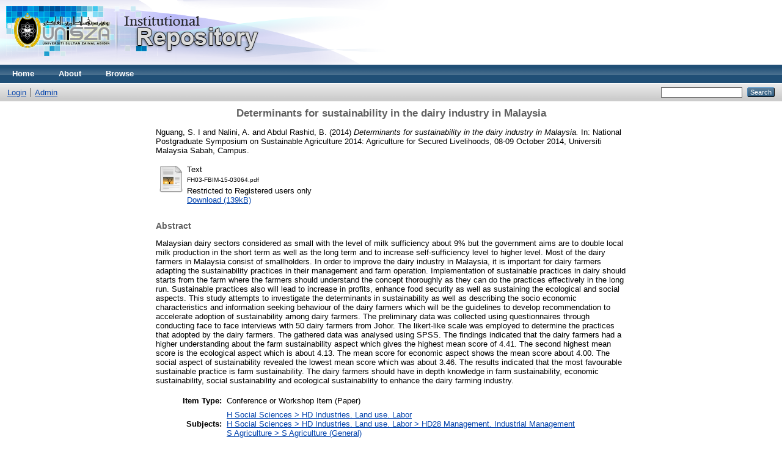

--- FILE ---
content_type: text/html; charset=utf-8
request_url: https://eprints.unisza.edu.my/267/
body_size: 4596
content:
<!DOCTYPE html PUBLIC "-//W3C//DTD XHTML 1.0 Transitional//EN" "http://www.w3.org/TR/xhtml1/DTD/xhtml1-transitional.dtd">
<html xmlns="http://www.w3.org/1999/xhtml">
  <head>
    <meta http-equiv="X-UA-Compatible" content="IE=edge" />
    <title> Determinants for sustainability in the dairy industry in Malaysia  - Welcome to UniSZA Institutional Repository (UniSZA-IR)</title>
    <link rel="icon" href="/favicon.ico" type="image/x-icon" />
    <link rel="shortcut icon" href="/favicon.ico" type="image/x-icon" />
    <meta name="eprints.eprintid" content="267" />
<meta name="eprints.rev_number" content="11" />
<meta name="eprints.eprint_status" content="archive" />
<meta name="eprints.userid" content="9" />
<meta name="eprints.dir" content="disk0/00/00/02/67" />
<meta name="eprints.datestamp" content="2020-10-20 07:37:40" />
<meta name="eprints.lastmod" content="2020-11-24 07:09:02" />
<meta name="eprints.status_changed" content="2020-10-20 07:37:40" />
<meta name="eprints.type" content="conference_item" />
<meta name="eprints.metadata_visibility" content="show" />
<meta name="eprints.creators_name" content="Nguang, S. I" />
<meta name="eprints.creators_name" content="Nalini, A." />
<meta name="eprints.creators_name" content="Abdul Rashid, B." />
<meta name="eprints.creators_id" content="nguangsiewing@unisza.edu.my" />
<meta name="eprints.creators_id" content="nalini@unisza.edu.my" />
<meta name="eprints.creators_id" content="arashidbaba@unisza.edu.my" />
<meta name="eprints.contributors_name" content="Zainab, M.K." />
<meta name="eprints.contributors_name" content="Boniface, B." />
<meta name="eprints.title" content="Determinants for sustainability in the dairy industry in Malaysia" />
<meta name="eprints.ispublished" content="pub" />
<meta name="eprints.subjects" content="HD" />
<meta name="eprints.subjects" content="HD28" />
<meta name="eprints.subjects" content="S1" />
<meta name="eprints.divisions" content="fbfi" />
<meta name="eprints.full_text_status" content="restricted" />
<meta name="eprints.pres_type" content="paper" />
<meta name="eprints.abstract" content="Malaysian dairy sectors considered as small with the level of milk sufficiency about 9% but the government
aims are to double local milk production in the short term as well as the long term and to increase self-sufficiency level to higher level. Most of the dairy farmers in Malaysia consist of smallholders. In order to
improve the dairy industry in Malaysia, it is important for dairy farmers adapting the sustainability practices
in their management and farm operation. Implementation of sustainable practices in dairy should starts
from the farm where the farmers should understand the concept thoroughly as they can do the practices
effectively in the long run. Sustainable practices also will lead to increase in profits, enhance food security
as well as sustaining the ecological and social aspects. This study attempts to investigate the determinants
in sustainability as well as describing the socio economic characteristics and information seeking behaviour of the dairy farmers which will be the guidelines to develop recommendation to accelerate adoption of sustainability among dairy farmers. The preliminary data was collected using questionnaires through conducting face to face interviews with 50 dairy farmers from Johor. The likert-like scale was employed to
determine the practices that adopted by the dairy farmers. The gathered data was analysed using SPSS.
The findings indicated that the dairy farmers had a higher understanding about the farm sustainability
aspect which gives the highest mean score of 4.41. The second highest mean score is the ecological aspect
which is about 4.13. The mean score for economic aspect shows the mean score about 4.00. The social aspect of sustainability revealed the lowest mean score which was about 3.46. The results indicated that the most favourable sustainable practice is farm sustainability. The dairy farmers should have in depth knowledge in farm sustainability, economic sustainability, social sustainability and ecological sustainability to enhance the dairy farming industry." />
<meta name="eprints.date" content="2014" />
<meta name="eprints.date_type" content="published" />
<meta name="eprints.pagerange" content="1-5" />
<meta name="eprints.event_title" content="National Postgraduate Symposium on Sustainable Agriculture 2014: Agriculture for Secured Livelihoods" />
<meta name="eprints.event_location" content="Universiti Malaysia Sabah, Campus" />
<meta name="eprints.event_dates" content="08-09 October 2014" />
<meta name="eprints.event_type" content="conference" />
<meta name="eprints.refereed" content="FALSE" />
<meta name="eprints.citation" content="  Nguang, S. I and Nalini, A. and Abdul Rashid, B.  (2014) Determinants for sustainability in the dairy industry in Malaysia.  In: National Postgraduate Symposium on Sustainable Agriculture 2014: Agriculture for Secured Livelihoods, 08-09 October 2014, Universiti Malaysia Sabah, Campus.     " />
<meta name="eprints.document_url" content="http://eprints.unisza.edu.my/267/1/FH03-FBIM-15-03064.pdf" />
<link rel="schema.DC" href="http://purl.org/DC/elements/1.0/" />
<meta name="DC.relation" content="http://eprints.unisza.edu.my/267/" />
<meta name="DC.title" content="Determinants for sustainability in the dairy industry in Malaysia" />
<meta name="DC.creator" content="Nguang, S. I" />
<meta name="DC.creator" content="Nalini, A." />
<meta name="DC.creator" content="Abdul Rashid, B." />
<meta name="DC.subject" content="HD Industries. Land use. Labor" />
<meta name="DC.subject" content="HD28 Management. Industrial Management" />
<meta name="DC.subject" content="S Agriculture (General)" />
<meta name="DC.description" content="Malaysian dairy sectors considered as small with the level of milk sufficiency about 9% but the government
aims are to double local milk production in the short term as well as the long term and to increase self-sufficiency level to higher level. Most of the dairy farmers in Malaysia consist of smallholders. In order to
improve the dairy industry in Malaysia, it is important for dairy farmers adapting the sustainability practices
in their management and farm operation. Implementation of sustainable practices in dairy should starts
from the farm where the farmers should understand the concept thoroughly as they can do the practices
effectively in the long run. Sustainable practices also will lead to increase in profits, enhance food security
as well as sustaining the ecological and social aspects. This study attempts to investigate the determinants
in sustainability as well as describing the socio economic characteristics and information seeking behaviour of the dairy farmers which will be the guidelines to develop recommendation to accelerate adoption of sustainability among dairy farmers. The preliminary data was collected using questionnaires through conducting face to face interviews with 50 dairy farmers from Johor. The likert-like scale was employed to
determine the practices that adopted by the dairy farmers. The gathered data was analysed using SPSS.
The findings indicated that the dairy farmers had a higher understanding about the farm sustainability
aspect which gives the highest mean score of 4.41. The second highest mean score is the ecological aspect
which is about 4.13. The mean score for economic aspect shows the mean score about 4.00. The social aspect of sustainability revealed the lowest mean score which was about 3.46. The results indicated that the most favourable sustainable practice is farm sustainability. The dairy farmers should have in depth knowledge in farm sustainability, economic sustainability, social sustainability and ecological sustainability to enhance the dairy farming industry." />
<meta name="DC.date" content="2014" />
<meta name="DC.type" content="Conference or Workshop Item" />
<meta name="DC.type" content="NonPeerReviewed" />
<meta name="DC.format" content="text" />
<meta name="DC.language" content="en" />
<meta name="DC.identifier" content="http://eprints.unisza.edu.my/267/1/FH03-FBIM-15-03064.pdf" />
<meta name="DC.identifier" content="  Nguang, S. I and Nalini, A. and Abdul Rashid, B.  (2014) Determinants for sustainability in the dairy industry in Malaysia.  In: National Postgraduate Symposium on Sustainable Agriculture 2014: Agriculture for Secured Livelihoods, 08-09 October 2014, Universiti Malaysia Sabah, Campus.     " />
<link rel="alternate" href="http://eprints.unisza.edu.my/cgi/export/eprint/267/XML/eprints2019-eprint-267.xml" type="application/vnd.eprints.data+xml; charset=utf-8" title="EP3 XML" />
<link rel="alternate" href="http://eprints.unisza.edu.my/cgi/export/eprint/267/RIS/eprints2019-eprint-267.ris" type="text/plain" title="Reference Manager" />
<link rel="alternate" href="http://eprints.unisza.edu.my/cgi/export/eprint/267/DIDL/eprints2019-eprint-267.xml" type="text/xml; charset=utf-8" title="MPEG-21 DIDL" />
<link rel="alternate" href="http://eprints.unisza.edu.my/cgi/export/eprint/267/COinS/eprints2019-eprint-267.txt" type="text/plain; charset=utf-8" title="OpenURL ContextObject in Span" />
<link rel="alternate" href="http://eprints.unisza.edu.my/cgi/export/eprint/267/Simple/eprints2019-eprint-267.txt" type="text/plain; charset=utf-8" title="Simple Metadata" />
<link rel="alternate" href="http://eprints.unisza.edu.my/cgi/export/eprint/267/BibTeX/eprints2019-eprint-267.bib" type="text/plain" title="BibTeX" />
<link rel="alternate" href="http://eprints.unisza.edu.my/cgi/export/eprint/267/Refer/eprints2019-eprint-267.refer" type="text/plain" title="Refer" />
<link rel="alternate" href="http://eprints.unisza.edu.my/cgi/export/eprint/267/HTML/eprints2019-eprint-267.html" type="text/html; charset=utf-8" title="HTML Citation" />
<link rel="alternate" href="http://eprints.unisza.edu.my/cgi/export/eprint/267/RDFN3/eprints2019-eprint-267.n3" type="text/n3" title="RDF+N3" />
<link rel="alternate" href="http://eprints.unisza.edu.my/cgi/export/eprint/267/RDFNT/eprints2019-eprint-267.nt" type="text/plain" title="RDF+N-Triples" />
<link rel="alternate" href="http://eprints.unisza.edu.my/cgi/export/eprint/267/MODS/eprints2019-eprint-267.xml" type="text/xml; charset=utf-8" title="MODS" />
<link rel="alternate" href="http://eprints.unisza.edu.my/cgi/export/eprint/267/Atom/eprints2019-eprint-267.xml" type="application/atom+xml;charset=utf-8" title="Atom" />
<link rel="alternate" href="http://eprints.unisza.edu.my/cgi/export/eprint/267/DC/eprints2019-eprint-267.txt" type="text/plain; charset=utf-8" title="Dublin Core" />
<link rel="alternate" href="http://eprints.unisza.edu.my/cgi/export/eprint/267/RDFXML/eprints2019-eprint-267.rdf" type="application/rdf+xml" title="RDF+XML" />
<link rel="alternate" href="http://eprints.unisza.edu.my/cgi/export/eprint/267/JSON/eprints2019-eprint-267.js" type="application/json; charset=utf-8" title="JSON" />
<link rel="alternate" href="http://eprints.unisza.edu.my/cgi/export/eprint/267/ContextObject/eprints2019-eprint-267.xml" type="text/xml; charset=utf-8" title="OpenURL ContextObject" />
<link rel="alternate" href="http://eprints.unisza.edu.my/cgi/export/eprint/267/EndNote/eprints2019-eprint-267.enw" type="text/plain; charset=utf-8" title="EndNote" />
<link rel="alternate" href="http://eprints.unisza.edu.my/cgi/export/eprint/267/METS/eprints2019-eprint-267.xml" type="text/xml; charset=utf-8" title="METS" />
<link rel="alternate" href="http://eprints.unisza.edu.my/cgi/export/eprint/267/Text/eprints2019-eprint-267.txt" type="text/plain; charset=utf-8" title="ASCII Citation" />
<link rel="alternate" href="http://eprints.unisza.edu.my/cgi/export/eprint/267/CSV/eprints2019-eprint-267.csv" type="text/csv; charset=utf-8" title="Multiline CSV" />
<link rel="Top" href="http://eprints.unisza.edu.my/" />
    <link rel="Sword" href="https://eprints.unisza.edu.my/sword-app/servicedocument" />
    <link rel="SwordDeposit" href="https://eprints.unisza.edu.my/id/contents" />
    <link rel="Search" type="text/html" href="http://eprints.unisza.edu.my/cgi/search" />
    <link rel="Search" type="application/opensearchdescription+xml" href="http://eprints.unisza.edu.my/cgi/opensearchdescription" title="Welcome to UniSZA Institutional Repository (UniSZA-IR)" />
    <script type="text/javascript" src="https://www.google.com/jsapi"><!--padder--></script><script type="text/javascript">
// <![CDATA[
google.load("visualization", "1", {packages:["corechart", "geochart"]});
// ]]></script><script type="text/javascript">
// <![CDATA[
var eprints_http_root = "https:\/\/eprints.unisza.edu.my";
var eprints_http_cgiroot = "https:\/\/eprints.unisza.edu.my\/cgi";
var eprints_oai_archive_id = "eprints.unisza.edu.my";
var eprints_logged_in = false;
// ]]></script>
    <style type="text/css">.ep_logged_in { display: none }</style>
    <link rel="stylesheet" type="text/css" href="/style/auto-3.3.16.css" />
    <script type="text/javascript" src="/javascript/auto-3.3.16.js"><!--padder--></script>
    <!--[if lte IE 6]>
        <link rel="stylesheet" type="text/css" href="/style/ie6.css" />
   <![endif]-->
    <meta name="Generator" content="EPrints 3.3.16" />
    <meta http-equiv="Content-Type" content="text/html; charset=UTF-8" />
    <meta http-equiv="Content-Language" content="en" />
    
  </head>
  <body>
    
    <div class="ep_tm_header ep_noprint">
      <div class="ep_tm_site_logo">
        <a href="http://eprints.unisza.edu.my/" title="Welcome to UniSZA Institutional Repository (UniSZA-IR)">
          <img alt="Welcome to UniSZA Institutional Repository (UniSZA-IR)" src="/images/sitelogo2.png" />
        </a>
      </div>
      <ul class="ep_tm_menu">
        <li>
          <a href="http://eprints.unisza.edu.my">
            Home
          </a>
        </li>
        <li>
          <a href="http://eprints.unisza.edu.my/information.html">
            About
          </a>
        </li>
        <li>
          <a href="http://eprints.unisza.edu.my/view/" menu="ep_tm_menu_browse">
            Browse
          </a>
          <ul id="ep_tm_menu_browse" style="display:none;">
            <li>
              <a href="http://eprints.unisza.edu.my/view/year/">
                Browse by 
                Year
              </a>
            </li>
            <li>
              <a href="http://eprints.unisza.edu.my/view/subjects/">
                Browse by 
                Subject
              </a>
            </li>
            <li>
              <a href="http://eprints.unisza.edu.my/view/divisions/">
                Browse by 
                Division
              </a>
            </li>
            <li>
              <a href="http://eprints.unisza.edu.my/view/creators/">
                Browse by 
                Author
              </a>
            </li>
          </ul>
        </li>
      </ul>
      <table class="ep_tm_searchbar">
        <tr>
          <td align="left">
            <ul class="ep_tm_key_tools" id="ep_tm_menu_tools"><li><a href="http://eprints.unisza.edu.my/cgi/users/home">Login</a></li><li><a href="http://eprints.unisza.edu.my/cgi/users/home?screen=Admin">Admin</a></li></ul>
          </td>
          <td align="right" style="white-space: nowrap">
            
            <form method="get" accept-charset="utf-8" action="http://eprints.unisza.edu.my/cgi/search" style="display:inline">
              <input class="ep_tm_searchbarbox" size="20" type="text" name="q" />
              <input class="ep_tm_searchbarbutton" value="Search" type="submit" name="_action_search" />
              <input type="hidden" name="_action_search" value="Search" />
              <input type="hidden" name="_order" value="bytitle" />
              <input type="hidden" name="basic_srchtype" value="ALL" />
              <input type="hidden" name="_satisfyall" value="ALL" />
            </form>
          </td>
        </tr>
      </table>
    </div>
    <div>
      <div class="ep_tm_page_content">
        <h1 class="ep_tm_pagetitle">
          

Determinants for sustainability in the dairy industry in Malaysia


        </h1>
        <div class="ep_summary_content"><div class="ep_summary_content_left"></div><div class="ep_summary_content_right"></div><div class="ep_summary_content_top"></div><div class="ep_summary_content_main">

  <p style="margin-bottom: 1em">
    


    <span class="person_name">Nguang, S. I</span> and <span class="person_name">Nalini, A.</span> and <span class="person_name">Abdul Rashid, B.</span>
  

(2014)

<em>Determinants for sustainability in the dairy industry in Malaysia.</em>


    In: National Postgraduate Symposium on Sustainable Agriculture 2014: Agriculture for Secured Livelihoods, 08-09 October 2014, Universiti Malaysia Sabah, Campus.
  


  



  </p>

  

  

    
  
    
      
      <table>
        
          <tr>
            <td valign="top" align="right"><a href="http://eprints.unisza.edu.my/267/1/FH03-FBIM-15-03064.pdf" class="ep_document_link"><img class="ep_doc_icon" alt="[img]" src="http://eprints.unisza.edu.my/style/images/fileicons/text.png" border="0" /></a></td>
            <td valign="top">
              

<!-- document citation -->


<span class="ep_document_citation">
<span class="document_format">Text</span>
<br /><span class="document_filename">FH03-FBIM-15-03064.pdf</span>


  <br />Restricted to Registered users only


</span>

<br />
              <a href="http://eprints.unisza.edu.my/267/1/FH03-FBIM-15-03064.pdf" class="ep_document_link">Download (139kB)</a>
              
              
  
              <ul>
              
              </ul>
            </td>
          </tr>
        
      </table>
    

  

  

  
    <h2>Abstract</h2>
    <p style="text-align: left; margin: 1em auto 0em auto">Malaysian dairy sectors considered as small with the level of milk sufficiency about 9% but the government&#13;
aims are to double local milk production in the short term as well as the long term and to increase self-sufficiency level to higher level. Most of the dairy farmers in Malaysia consist of smallholders. In order to&#13;
improve the dairy industry in Malaysia, it is important for dairy farmers adapting the sustainability practices&#13;
in their management and farm operation. Implementation of sustainable practices in dairy should starts&#13;
from the farm where the farmers should understand the concept thoroughly as they can do the practices&#13;
effectively in the long run. Sustainable practices also will lead to increase in profits, enhance food security&#13;
as well as sustaining the ecological and social aspects. This study attempts to investigate the determinants&#13;
in sustainability as well as describing the socio economic characteristics and information seeking behaviour of the dairy farmers which will be the guidelines to develop recommendation to accelerate adoption of sustainability among dairy farmers. The preliminary data was collected using questionnaires through conducting face to face interviews with 50 dairy farmers from Johor. The likert-like scale was employed to&#13;
determine the practices that adopted by the dairy farmers. The gathered data was analysed using SPSS.&#13;
The findings indicated that the dairy farmers had a higher understanding about the farm sustainability&#13;
aspect which gives the highest mean score of 4.41. The second highest mean score is the ecological aspect&#13;
which is about 4.13. The mean score for economic aspect shows the mean score about 4.00. The social aspect of sustainability revealed the lowest mean score which was about 3.46. The results indicated that the most favourable sustainable practice is farm sustainability. The dairy farmers should have in depth knowledge in farm sustainability, economic sustainability, social sustainability and ecological sustainability to enhance the dairy farming industry.</p>
  

  <table style="margin-bottom: 1em; margin-top: 1em;" cellpadding="3">
    <tr>
      <th align="right">Item Type:</th>
      <td>
        Conference or Workshop Item
        (Paper)
        
        
      </td>
    </tr>
    
    
      
    
      
    
      
    
      
        <tr>
          <th align="right">Subjects:</th>
          <td valign="top"><a href="http://eprints.unisza.edu.my/view/subjects/HD.html">H Social Sciences &gt; HD Industries. Land use. Labor</a><br /><a href="http://eprints.unisza.edu.my/view/subjects/HD28.html">H Social Sciences &gt; HD Industries. Land use. Labor &gt; HD28 Management. Industrial Management</a><br /><a href="http://eprints.unisza.edu.my/view/subjects/S1.html">S Agriculture &gt; S Agriculture (General)</a></td>
        </tr>
      
    
      
        <tr>
          <th align="right">Divisions:</th>
          <td valign="top"><a href="http://eprints.unisza.edu.my/view/divisions/fbfi/">Faculty of Bio-resources &amp; Food Industry</a></td>
        </tr>
      
    
      
    
      
        <tr>
          <th align="right">Depositing User:</th>
          <td valign="top">

<span class="ep_name_citation"><span class="person_name">Muhammad Akmal Azhar</span></span>

</td>
        </tr>
      
    
      
        <tr>
          <th align="right">Date Deposited:</th>
          <td valign="top">20 Oct 2020 07:37</td>
        </tr>
      
    
      
        <tr>
          <th align="right">Last Modified:</th>
          <td valign="top">24 Nov 2020 07:09</td>
        </tr>
      
    
    <tr>
      <th align="right">URI:</th>
      <td valign="top"><a href="http://eprints.unisza.edu.my/id/eprint/267">http://eprints.unisza.edu.my/id/eprint/267</a></td>
    </tr>
  </table>

  
  

  
    <h3>Actions (login required)</h3>
    <table class="ep_summary_page_actions">
    
      <tr>
        <td><a href="/cgi/users/home?screen=EPrint%3A%3AView&amp;eprintid=267"><img src="/style/images/action_view.png" title="View Item" alt="View Item" class="ep_form_action_icon" /></a></td>
        <td>View Item</td>
      </tr>
    
    </table>
  

</div><div class="ep_summary_content_bottom"></div><div class="ep_summary_content_after"></div></div>
      </div>
    </div>
    <div class="ep_tm_footer ep_noprint">
      <div class="ep_tm_eprints_logo">
        <a href="http://eprints.org/software/">
          <img alt="EPrints Logo" src="/images/eprintslogo.gif" />
        </a>
      </div>
      <div>Welcome to UniSZA Institutional Repository (UniSZA-IR) is powered by <em><a href="http://eprints.org/software/">EPrints 3</a></em> which is developed by the <a href="http://www.ecs.soton.ac.uk/">School of Electronics and Computer Science</a> at the University of Southampton. <a href="http://eprints.unisza.edu.my/eprints/">More information and software credits</a>.</div>
    </div>
  </body>
</html>